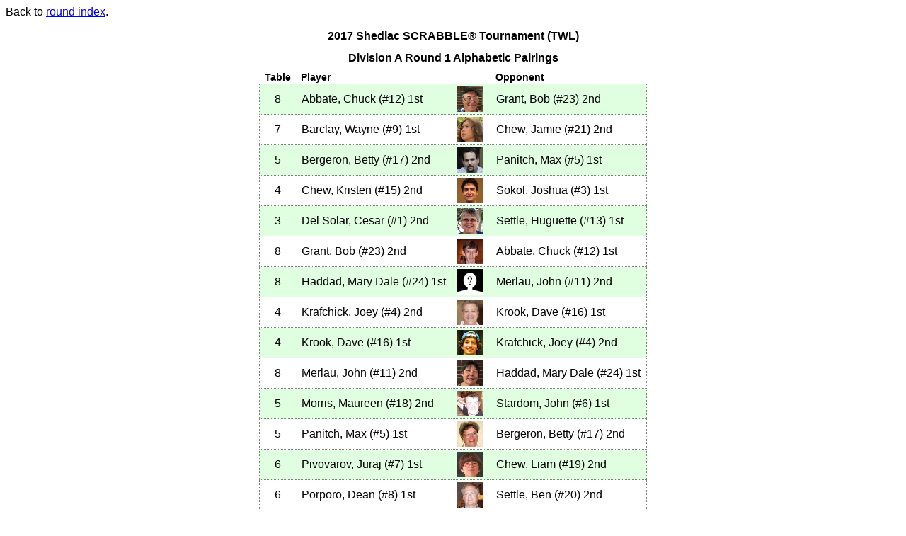

--- FILE ---
content_type: text/html
request_url: http://event.scrabbleplayers.org/2017/shediac/me/build/tsh/A-alpha-pairings-001.html
body_size: 1608
content:
<!DOCTYPE HTML PUBLIC "-//W3C//DTD HTML 4.0 Transitional//EN"
	"http://www.w3.org/TR/1998/REC-html40-19980424/loose.dtd">

<html><head><title>Division A Round 1 Alphabetic Pairings</title>
<meta http-equiv="Content-Type" content="text/html; charset=utf-8">

<link rel="stylesheet" href="tsh.css" type="text/css">

</head>
<body class="alpha_pairings naspa div_A">
<p class=backref>Back to <a href="index.html">round index</a>.</p>

<h2 style="text-align: center; font-family: sans-serif">2017 Shediac SCRABBLE&reg; Tournament (TWL)</h2><h1>Division A Round 1 Alphabetic Pairings</h1>
<table class="alpha_pairings" align=center cellspacing=0>
<tr class="top1"><th class="table left">Table</th><th class="name">Player</th><th class="oppphoto">&nbsp;</th><th class="name right">Opponent</th></tr>
<tr class="odd"><td class="table left">8</td><td class="name"><span class=name>Abbate, Chuck</span> <span class=lp>(</span><span class=id>#12</span><span class=rp>)</span> 1st</td><td class="oppphoto"><img align=left height=36 width=36 src="pix/g/grant_bob_AA006482.jpg"></td><td class="name right"><span class=name>Grant, Bob</span> <span class=lp>(</span><span class=id>#23</span><span class=rp>)</span> 2nd</td></tr>
<tr class="even"><td class="table left">7</td><td class="name"><span class=name>Barclay, Wayne</span> <span class=lp>(</span><span class=id>#9</span><span class=rp>)</span> 1st</td><td class="oppphoto"><img align=left height=36 width=36 src="pix/c/chew_jamie_AA003190.jpeg"></td><td class="name right"><span class=name>Chew, Jamie</span> <span class=lp>(</span><span class=id>#21</span><span class=rp>)</span> 2nd</td></tr>
<tr class="odd"><td class="table left">5</td><td class="name"><span class=name>Bergeron, Betty</span> <span class=lp>(</span><span class=id>#17</span><span class=rp>)</span> 2nd</td><td class="oppphoto"><img align=left height=36 width=36 src="pix/p/panitch_maxim_2.jpg"></td><td class="name right"><span class=name>Panitch, Max</span> <span class=lp>(</span><span class=id>#5</span><span class=rp>)</span> 1st</td></tr>
<tr class="even"><td class="table left">4</td><td class="name"><span class=name>Chew, Kristen</span> <span class=lp>(</span><span class=id>#15</span><span class=rp>)</span> 2nd</td><td class="oppphoto"><img align=left height=36 width=36 src="pix/s/sokol_joshua_AA002968.jpg"></td><td class="name right"><span class=name>Sokol, Joshua</span> <span class=lp>(</span><span class=id>#3</span><span class=rp>)</span> 1st</td></tr>
<tr class="odd"><td class="table left">3</td><td class="name"><span class=name>Del Solar, Cesar</span> <span class=lp>(</span><span class=id>#1</span><span class=rp>)</span> 2nd</td><td class="oppphoto"><img align=left height=36 width=36 src="pix/s/settle_huguette_AA000200.jpg"></td><td class="name right"><span class=name>Settle, Huguette</span> <span class=lp>(</span><span class=id>#13</span><span class=rp>)</span> 1st</td></tr>
<tr class="even"><td class="table left">8</td><td class="name"><span class=name>Grant, Bob</span> <span class=lp>(</span><span class=id>#23</span><span class=rp>)</span> 2nd</td><td class="oppphoto"><img align=left height=36 width=36 src="pix/a/abbate_chuck.jpg"></td><td class="name right"><span class=name>Abbate, Chuck</span> <span class=lp>(</span><span class=id>#12</span><span class=rp>)</span> 1st</td></tr>
<tr class="odd"><td class="table left">8</td><td class="name"><span class=name>Haddad, Mary Dale</span> <span class=lp>(</span><span class=id>#24</span><span class=rp>)</span> 1st</td><td class="oppphoto"><img align=left height=36 width=36 src="pix/u/unknown_player.gif"></td><td class="name right"><span class=name>Merlau, John</span> <span class=lp>(</span><span class=id>#11</span><span class=rp>)</span> 2nd</td></tr>
<tr class="even"><td class="table left">4</td><td class="name"><span class=name>Krafchick, Joey</span> <span class=lp>(</span><span class=id>#4</span><span class=rp>)</span> 2nd</td><td class="oppphoto"><img align=left height=36 width=36 src="pix/k/krook_dave.jpg"></td><td class="name right"><span class=name>Krook, Dave</span> <span class=lp>(</span><span class=id>#16</span><span class=rp>)</span> 1st</td></tr>
<tr class="odd"><td class="table left">4</td><td class="name"><span class=name>Krook, Dave</span> <span class=lp>(</span><span class=id>#16</span><span class=rp>)</span> 1st</td><td class="oppphoto"><img align=left height=36 width=36 src="pix/k/krafchick_joey_AA000733.jpg"></td><td class="name right"><span class=name>Krafchick, Joey</span> <span class=lp>(</span><span class=id>#4</span><span class=rp>)</span> 2nd</td></tr>
<tr class="even"><td class="table left">8</td><td class="name"><span class=name>Merlau, John</span> <span class=lp>(</span><span class=id>#11</span><span class=rp>)</span> 2nd</td><td class="oppphoto"><img align=left height=36 width=36 src="pix/h/haddad_mary_dale_AA006481.jpg"></td><td class="name right"><span class=name>Haddad, Mary Dale</span> <span class=lp>(</span><span class=id>#24</span><span class=rp>)</span> 1st</td></tr>
<tr class="odd"><td class="table left">5</td><td class="name"><span class=name>Morris, Maureen</span> <span class=lp>(</span><span class=id>#18</span><span class=rp>)</span> 2nd</td><td class="oppphoto"><img align=left height=36 width=36 src="pix/s/stardom_john.jpg"></td><td class="name right"><span class=name>Stardom, John</span> <span class=lp>(</span><span class=id>#6</span><span class=rp>)</span> 1st</td></tr>
<tr class="even"><td class="table left">5</td><td class="name"><span class=name>Panitch, Max</span> <span class=lp>(</span><span class=id>#5</span><span class=rp>)</span> 1st</td><td class="oppphoto"><img align=left height=36 width=36 src="pix/b/bergeron_betty.jpg"></td><td class="name right"><span class=name>Bergeron, Betty</span> <span class=lp>(</span><span class=id>#17</span><span class=rp>)</span> 2nd</td></tr>
<tr class="odd"><td class="table left">6</td><td class="name"><span class=name>Pivovarov, Juraj</span> <span class=lp>(</span><span class=id>#7</span><span class=rp>)</span> 1st</td><td class="oppphoto"><img align=left height=36 width=36 src="pix/c/chew_liam_AA003192.jpg"></td><td class="name right"><span class=name>Chew, Liam</span> <span class=lp>(</span><span class=id>#19</span><span class=rp>)</span> 2nd</td></tr>
<tr class="even"><td class="table left">6</td><td class="name"><span class=name>Porporo, Dean</span> <span class=lp>(</span><span class=id>#8</span><span class=rp>)</span> 1st</td><td class="oppphoto"><img align=left height=36 width=36 src="pix/s/settle_ben.jpg"></td><td class="name right"><span class=name>Settle, Ben</span> <span class=lp>(</span><span class=id>#20</span><span class=rp>)</span> 2nd</td></tr>
<tr class="odd"><td class="table left">7</td><td class="name"><span class=name>Reimer, Rick</span> <span class=lp>(</span><span class=id>#22</span><span class=rp>)</span> 1st</td><td class="oppphoto"><img align=left height=36 width=36 src="pix/t/thomas_randall.jpg"></td><td class="name right"><span class=name>Thomas, Randall</span> <span class=lp>(</span><span class=id>#10</span><span class=rp>)</span> 2nd</td></tr>
</table>
<table class="alpha_pairings noscreenhead" align=center cellspacing=0 style=page-break-before:always>
<tr class="odd top1"><td class="table left">6</td><td class="name"><span class=name>Settle, Ben</span> <span class=lp>(</span><span class=id>#20</span><span class=rp>)</span> 2nd</td><td class="oppphoto"><img align=left height=36 width=36 src="pix/p/porporo_dean_AA002123.jpg"></td><td class="name right"><span class=name>Porporo, Dean</span> <span class=lp>(</span><span class=id>#8</span><span class=rp>)</span> 1st</td></tr>
<tr class="even top1"><td class="table left">3</td><td class="name"><span class=name>Settle, Huguette</span> <span class=lp>(</span><span class=id>#13</span><span class=rp>)</span> 1st</td><td class="oppphoto"><img align=left height=36 width=36 src="pix/d/del_solar_cesar_AA000083.jpg"></td><td class="name right"><span class=name>Del Solar, Cesar</span> <span class=lp>(</span><span class=id>#1</span><span class=rp>)</span> 2nd</td></tr>
<tr class="odd top1"><td class="table left">3</td><td class="name"><span class=name>Smylie, Jackson</span> <span class=lp>(</span><span class=id>#2</span><span class=rp>)</span> 2nd</td><td class="oppphoto"><img align=left height=36 width=36 src="pix/w/ward_noella_AA001052.jpg"></td><td class="name right"><span class=name>Ward, Noella</span> <span class=lp>(</span><span class=id>#14</span><span class=rp>)</span> 1st</td></tr>
<tr class="even top1"><td class="table left">4</td><td class="name"><span class=name>Sokol, Joshua</span> <span class=lp>(</span><span class=id>#3</span><span class=rp>)</span> 1st</td><td class="oppphoto"><img align=left height=36 width=36 src="pix/c/chew_kristen.jpeg"></td><td class="name right"><span class=name>Chew, Kristen</span> <span class=lp>(</span><span class=id>#15</span><span class=rp>)</span> 2nd</td></tr>
<tr class="odd top1"><td class="table left">5</td><td class="name"><span class=name>Stardom, John</span> <span class=lp>(</span><span class=id>#6</span><span class=rp>)</span> 1st</td><td class="oppphoto"><img align=left height=36 width=36 src="pix/m/morris_maureen_AA000870.jpg"></td><td class="name right"><span class=name>Morris, Maureen</span> <span class=lp>(</span><span class=id>#18</span><span class=rp>)</span> 2nd</td></tr>
<tr class="even top1"><td class="table left">7</td><td class="name"><span class=name>Thomas, Randall</span> <span class=lp>(</span><span class=id>#10</span><span class=rp>)</span> 2nd</td><td class="oppphoto"><img align=left height=36 width=36 src="pix/r/reimer_rick_AA007054.jpg"></td><td class="name right"><span class=name>Reimer, Rick</span> <span class=lp>(</span><span class=id>#22</span><span class=rp>)</span> 1st</td></tr>
<tr class="odd top1"><td class="table left">3</td><td class="name"><span class=name>Ward, Noella</span> <span class=lp>(</span><span class=id>#14</span><span class=rp>)</span> 1st</td><td class="oppphoto"><img align=left height=36 width=36 src="pix/s/smylie_jackson_AA002226.jpg"></td><td class="name right"><span class=name>Smylie, Jackson</span> <span class=lp>(</span><span class=id>#2</span><span class=rp>)</span> 2nd</td></tr>
</table>
<p class=notice>This report was generated by <cite>tsh</cite> version 3.340.  For more information about <cite>tsh</cite>, please contact John Chew.</p></body></html>